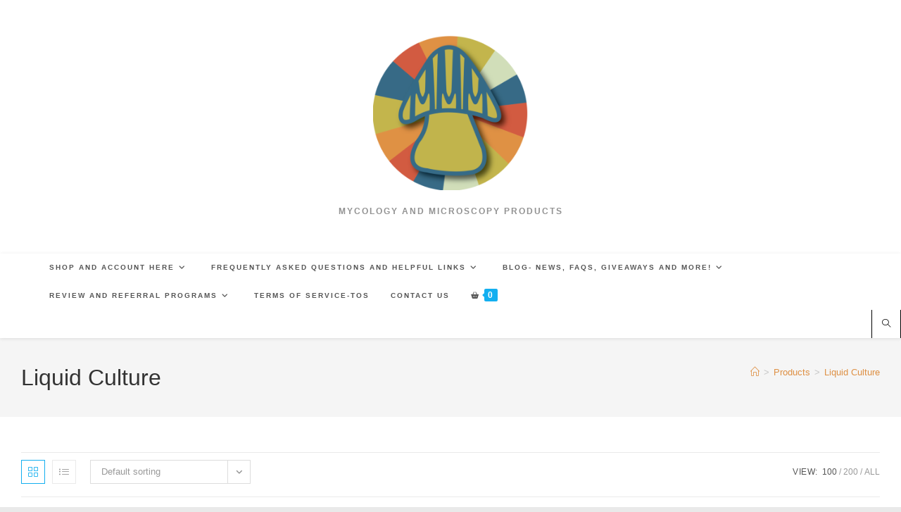

--- FILE ---
content_type: text/javascript
request_url: https://www.mushroommanmycology.com/wp-content/boost-cache/static/54e4ec9a45.min.js
body_size: 7589
content:
jQuery(function($){let cuw_data=cuw_template.data;let cuw_i18n=cuw_template.i18n;let cuw_is_rtl=cuw_template.is_rtl;window.cuw_offer={init:function(){this.event_listeners();if($("#cuw-ppu-offer").length){cuw_offer.update_ppu_totals($("#cuw-ppu-offer"))}},update_price:function(select,section){let variant=select.find('option:selected');section.find('.cuw-product-price, .cuw-page-product-price, .cuw-ppu-product-price').html(variant.data('price_html'));section.find('.cuw-ppu-order-totals').data('price',variant.data('price')).data('tax',variant.data('tax'));section.find('.cuw-qty').prop('max',variant.data('stock_qty'));if(variant.data('image')){section.find('.cuw-product-image, .cuw-page-product-image, .cuw-ppu-product-image').html(variant.data('image'))}},update_quantity:function(button){let wrapper=button.parent();let input=wrapper.find('input'),val=parseFloat(input.val())||0,max=parseFloat(input.attr('max'))||'',min=parseFloat(input.attr('min'))||0,step=parseFloat(input.attr('step'))||1;if(button.is('.cuw-plus')){if(max&&(val>=max))input.val(max);else input.val(val+step)}else{if(min&&(val<=min))input.val(min);else if(val>0)input.val(val-step);}
val=parseFloat(input.val());wrapper.find('.cuw-minus').css('opacity',min===val?0.6:1);wrapper.find('.cuw-plus').css('opacity',max===val?0.6:1);input.trigger('change')},check_quantity:function(input){let product_quantity=parseInt(input.val());let max_quantity=parseInt(input.prop('max'));if(product_quantity>max_quantity){input.val(max_quantity)}
input.closest('.quantity-input').find('.cuw-plus').css('opacity',product_quantity>=max_quantity?0.6:1);input.closest('.cuw-offer, .cuw-page, .cuw-product, .cuw-product-row').find('.variant-select').trigger('change')},update_ppu_totals:function(section){let qty=section.find(".cuw-ppu-product-quantity .cuw-qty").val();if(qty===undefined){qty=section.find(".cuw-ppu-order-totals").data('qty')}
let product_price=section.find(".cuw-ppu-order-totals").data('price');let tax=section.find(".cuw-ppu-order-totals").data('tax');let order_total=section.find(".cuw-ppu-order-totals").data('order_total');let shipping_tax=section.find(".cuw-ppu-order-totals").data('shipping_tax');let subtotal=parseFloat(product_price)*parseFloat(qty);let subtotal_tax=parseFloat(tax)*parseFloat(qty);let updated_order_total=parseFloat(order_total)+subtotal+subtotal_tax+shipping_tax;section.find(".cuw-ppu-subtotal").html(cuw_helper.format_price(subtotal));section.find(".cuw-ppu-tax").html(cuw_helper.format_price(subtotal_tax+shipping_tax));section.find(".cuw-ppu-total").html(cuw_helper.format_price(updated_order_total))},event_listeners:function(){$(document).on("click",".cuw-offer .quantity-input .cuw-plus, .cuw-offer .quantity-input .cuw-minus",function(){cuw_offer.update_quantity($(this))});$(document).on("click",".cuw-page .quantity-input .cuw-plus, .cuw-page .quantity-input .cuw-minus",function(){cuw_offer.update_quantity($(this))});$(document).on("change",".cuw-offer .variant-select",function(){cuw_offer.update_price($(this),$(this).closest('.cuw-offer'))});$(document).on("input",'.cuw-offer .cuw-qty, #cuw-ppu-offer .cuw-qty',function(){cuw_offer.check_quantity($(this))});$(document).on("change",'#cuw-ppu-offer .cuw-qty',function(){cuw_offer.update_ppu_totals($("#cuw-ppu-offer"))});$(document).on("change",".cuw-page .variant-select",function(){cuw_offer.update_price($(this),$(this).closest('.cuw-page'));cuw_offer.update_ppu_totals($("#cuw-ppu-offer"))})},}
window.cuw_products={init:function(){this.event_listeners();this.load_sections()},load_sections:function(){$(".cuw-products").each(function(index,section){cuw_products.load_section($(section))})},load_section:function(section){section.find('.variant-select').trigger('change');cuw_products.update_prices(section)},get_all_products:function(section){let products=[];section.find('.cuw-product').each(function(index,product){if($(product).find(".cuw-product-checkbox").length||$(product).data('key')){products.push($(product))}});return products},get_chosen_products:function(section){let products=[];section.find('.cuw-product').each(function(index,product){if($(product).find(".cuw-product-checkbox").prop("checked")||$(product).data('key')){products.push($(product))}});return products},update_product_row:function(section,product_row){let price_column=product_row.find('.cuw-product-price');let product_id=product_row.data('product_id'),variant_id;if(!product_id){product_id=product_row.data('id')}
let product=section.find('.cuw-product[data-id="'+product_id+'"]').first();let variant_select=product_row.find('.variant-select').first();if(variant_select&&variant_select.length){variant_id=variant_select.val();let variant=variant_select.find('option[value="'+variant_id+'"]').first();product.data('regular_price',variant.data('regular_price'));product.data('price',variant.data('price'));if(product_id){product.closest('.cuw-products').find('.cuw-product[data-id="'+product_id+'"]').data('regular_price',variant.data('regular_price'));product.closest('.cuw-products').find('.cuw-product[data-id="'+product_id+'"]').data('price',variant.data('price'))}
product.find('.cuw-product-variation-id').val(variant_id);product.find('.cuw-product-variation-attributes-json').val(JSON.stringify(variant_select.data('chosen_attributes')));product_row.find('.cuw-product-variation-id').val(variant_id);product_row.find('.cuw-qty').prop('max',variant.data('stock_qty'));if(variant.data('image')){if(section.data('change_image')!='only_row'){product.find('.cuw-product-image').html(variant.data('image'))}
product_row.find('.cuw-product-image').html(variant.data('image'))}
price_column.html(variant.data('price_html'))}else if(price_column.html()===''){price_column.html(product.find('.cuw-product-price').html())}},update_prices:function(section,data={}){if(section.closest('.cuw-modal').length>0){section=section.closest('.cuw-modal')}
let regular_price_total=0,price_total=0,items=0,main_price=0,main_item=0,addons_price=0,addon_items=0;let total_items=this.get_all_products(section).length;let main_product_id=parseInt(section.find('[name="main_product_id"]').val());this.get_chosen_products(section).forEach(function(product){let quantity=1;if(product.find('.quantity-input .cuw-qty').length>0){quantity=parseFloat(product.find('.quantity-input .cuw-qty').first().val())}else if(product.data('quantity')){quantity=parseFloat(product.data('quantity'))}
if(main_product_id===product.data('id')){main_price=parseFloat(product.data('price'))*quantity;main_item=1}else{addons_price+=parseFloat(product.data('price'))*quantity;addon_items++}
regular_price_total+=parseFloat(product.data('regular_price'))*quantity;price_total+=parseFloat(product.data('price'))*quantity;items++});let total_savings=regular_price_total-price_total;let at_least_items=parseInt(section.find(".cuw-buy-section").find(".cuw-add-to-cart").data('at_least_items'))||1;if(items>=at_least_items){section.find(".cuw-buy-section .cuw-message").hide();if(section.find(".cuw-buy-section .cuw-actions").first().data('inactive')==='disable'){section.find(".cuw-buy-section .cuw-actions").show();section.find(".cuw-buy-section .cuw-actions").find(":input").prop('disabled',!1)}else{section.find(".cuw-buy-section .cuw-actions").show()}
section.find(".cuw-buy-section .cuw-prices").show();section.find(".cuw-main-item").html(main_item);section.find(".cuw-addon-items").html(addon_items);section.find(".cuw-total-items").html(items);section.find(".cuw-main-price").html(cuw_helper.get_price_html(main_price));section.find(".cuw-addons-price").html(cuw_helper.get_price_html(addons_price));if(section.data('main_product_price')){regular_price_total+=parseFloat(section.data('main_product_regular_price'));price_total+=parseFloat(section.data('main_product_price'))}
section.find(".cuw-total-price").html(cuw_helper.get_price_html(price_total,regular_price_total));if(price_total==0){section.find('.cuw-total-price-section').hide()}else{section.find('.cuw-total-price-section').show()}}else{if(section.find(".cuw-buy-section .cuw-actions").first().data('inactive')==='disable'){section.find(".cuw-buy-section .cuw-actions").find(":input").prop('disabled',!0)}else{section.find(".cuw-buy-section .cuw-actions").hide()}
section.find(".cuw-buy-section .cuw-prices").hide();section.find(".cuw-buy-section .cuw-message").show()}
if(total_savings>0){section.find('.cuw-total-savings').not('[data-hidden="1"]').show();section.find('.cuw-total-savings .cuw-saved-amount').html(cuw_helper.get_price_html(total_savings))}else{section.find('.cuw-total-savings').not('[data-hidden="1"]').hide();section.find('.cuw-total-savings .cuw-saved-amount').html('')}
if(data.cart_subtotal){section.find('.cuw-cart-subtotal').html(data.cart_subtotal)}
this.update_add_to_cart_text(section,items,total_items);this.update_cta_button(section);jQuery(document.body).trigger('cuw_product_prices_updated',[{regular_price_total:regular_price_total,price_total:price_total,items:items,main_item:main_item,main_price:main_price,addon_items:addon_items,addons_price:addons_price,total_savings:total_savings,available_items:total_items,other_data:data,},section])},update_cta_button:function(section){let disable=!1;this.get_chosen_products(section).forEach(function(product){if(product.hasClass('is_variable')){if(product.find('.variant-select').val()===''||product.find('.cuw-product-variation-id').val()===''){disable=!0;return!1}}});section.find('.cuw-add-to-cart').not('[data-choose_variants="1"]').prop('disabled',disable)},update_inputs:function(product,show=!0){let inputs=product.find(':input').not('input[type="checkbox"]');let product_id=product.data('id');if(show){inputs.prop("disabled",!1);product.css('opacity','1');if(product_id){product.closest('.cuw-products').find('.cuw-product[data-id="'+product_id+'"]').css('opacity','1')}
product.find('.cuw-plus, .cuw-minus, .cuw-attributes-section').css('pointer-events','all');product.find('.cuw-remove-item-from-cart, .cuw-added-text, .cuw-added-icon').hide();product.find('.cuw-add-product-to-cart').show()}else{inputs.prop("disabled",!0);product.css('opacity','0.8');if(product.hasClass('cuw-recommendation-product')){product.find('.cuw-redirect-to-cart').show()}
if(product_id){product.closest('.cuw-products').find('.cuw-product[data-id="'+product_id+'"]').css('opacity','0.8')}
product.find('.cuw-plus, .cuw-minus, .cuw-attributes-section').css('pointer-events','none');product.find('.cuw-add-product-to-cart').hide();product.find('.cuw-remove-item-from-cart, .cuw-added-text, .cuw-added-icon').show()}},update_add_to_cart_text:function(section,chosen_items_count,total_items_count){if(section.find(".cuw-buy-section").find(".cuw-add-to-cart").data('buy_now')){return}
let text=section.find(".cuw-buy-section").find(".cuw-add-to-cart").data('text');if(text&&!text.includes('{items_text}')&&!text.includes('{items_count}')){text=text}else if(text&&chosen_items_count>1){let items_text='';let items_count=chosen_items_count+' '+cuw_i18n.add_to_cart.items;if(cuw_i18n.add_to_cart.number_to_text[chosen_items_count]){items_text=cuw_i18n.add_to_cart.number_to_text[chosen_items_count]}else if(chosen_items_count===total_items_count){items_text=cuw_i18n.add_to_cart.all_items}else{items_text=cuw_i18n.add_to_cart.selected_items}
text=text.replace('{items_text}',items_text).replace('{items_count}',items_count)}else{text=cuw_i18n.add_to_cart.text}
section.find(".cuw-add-to-cart").html(text)},update_badges:function(product){if(product.find('.cuw-badge').data('hidden')=='1')return;let save_text=product.find('.cuw-badge').data('save_text');let regular_price=product.data('regular_price');let price=product.data('price');if(regular_price===''||price===''||!save_text)return;if(regular_price===price){product.find('.cuw-badge').hide()}else{let amount=cuw_helper.format_price(regular_price-price);let percentage=cuw_helper.format_percentage((regular_price-price)/regular_price*100);let text=save_text.replace('{price}',amount).replace('{percentage}',percentage);product.find('.cuw-badge').html(text).show()}},carousel_update_actions:function(section){let slider=section.find(".cuw-carousel-slider");if(slider[0].scrollLeft===0){section.find(".cuw-previous").css('opacity',0.5)}else if(Math.abs(slider[0].scrollLeft)+slider[0].clientWidth==slider[0].scrollWidth){section.find(".cuw-next").css('opacity',0.5)}else{section.find(".cuw-previous, .cuw-next").css('opacity',1)}},carousel_scroll_items:function(section,action){let slider=section.find(".cuw-carousel-slider");let item_gap=parseInt(slider.data('gap'))||18;let item_width=parseInt(slider.find(':first-child').width());if(action.hasClass('cuw-next')){slider.animate({scrollLeft:(cuw_is_rtl?'-=':'+=')+(item_width+item_gap),behaviour:'smooth'},10)}else if(action.hasClass('cuw-previous')){slider.animate({scrollLeft:(cuw_is_rtl?'+=':'-=')+(item_width+item_gap),behaviour:'smooth'},10)}},event_listeners:function(){$(document).on("click",".cuw-products .cuw-product-image",function(){let checkbox=$(this).closest(".cuw-product").find(".cuw-product-checkbox").first();checkbox.prop("checked",!checkbox.prop("checked")).trigger("change")});$(document).on('click','.cuw-carousel .cuw-scroll-action',function(){cuw_products.carousel_scroll_items($(this).closest(".cuw-carousel"),$(this))});$('.cuw-carousel .cuw-carousel-slider').on('scroll',function(){cuw_products.carousel_update_actions($(this).closest(".cuw-carousel"))});$(".single_variation_wrap").on("show_variation",function(event,variation){$('.cuw-product-addons').each(function(index,section){$(section).data('main_product_regular_price',variation.display_regular_price);$(section).data('main_product_price',variation.display_price);cuw_products.update_prices($(section))})});$(document).on("change",".cuw-products .cuw-product-checkbox",function(){cuw_products.update_inputs($(this).closest(".cuw-product"),$(this).is(":checked"));cuw_products.update_prices($(this).closest(".cuw-products"))});$(document).on("click",".cuw-products .quantity-input .cuw-plus, .cuw-products .quantity-input .cuw-minus",function(){cuw_offer.update_quantity($(this))});$(document).on("change",'.cuw-products .quantity-input .cuw-qty',function(){cuw_products.update_prices($(this).closest(".cuw-products"))});$(document).on("input",'.cuw-products .quantity-input .cuw-qty',function(){cuw_offer.check_quantity($(this))});$(document).on("change",".cuw-products .variant-select",function(){cuw_products.update_product_row($(this).closest(".cuw-products"),$(this).closest(".cuw-product-row"));cuw_products.update_prices($(this).closest(".cuw-products"));cuw_products.update_badges($(this).closest(".cuw-product-row"))});$(document).on("cuw_products_load_section",function(event,section){cuw_products.load_section(section)});$(document).on("click",'.cuw-cart-addon-products .cuw-toggle-addons',function(){$(this).closest(".cuw-cart-addon-products").find(".cuw-products").slideToggle();$(this).closest(".cuw-cart-addon-products").find(".cuw-addon-arrow-up").toggle();$(this).closest(".cuw-cart-addon-products").find(".cuw-addon-arrow-down").toggle()});$(document).on("click",'.cuw-attributes-select .cuw-reset-attributes',function(event){event.preventDefault();$(this).closest('.cuw-attributes-select').find('select').each(function(index,element){$(element).html($(element).data('attribute_html'))});$(this).closest('.cuw-attributes-select').find('select').trigger('change')});$(document).on("change",'.cuw-attributes-select select',function(){cuw_variations.update_attributes_fields($(this).closest('.cuw-attributes-select'));var chosen_attributes=cuw_variations.get_chosen_attributes($(this).closest('.cuw-attributes-select'));var chosen_attribute_data=cuw_variations.find_matching_variants($(this).closest('.cuw-attributes-select').data('product_variations'),chosen_attributes.data);var section=$(this).closest('.cuw-attributes-section');var variant_select=section.find('.variant-select');if(chosen_attribute_data.length===1&&chosen_attributes.count===chosen_attributes.chosenCount){chosen_attribute_data=chosen_attribute_data.shift();variant_select.val(chosen_attribute_data.id).prop('selected',!0);variant_select.data('chosen_attributes',chosen_attributes.data);variant_select.trigger('change');$(this).closest('.cuw-offer, .cuw-page').find('.cuw-button, .cuw-checkbox, .cuw-page-button, .cuw-ppu-accept-button').prop('disabled',!1).css({'pointer-events':'all','opacity':'1'});$(this).closest('#cuw-ppu-offer').find('.cuw-ppu-order-totals-table').css('display','table');$(this).closest('.cuw-product').find('.cuw-add-product-to-cart').prop('disabled',!1).css({'pointer-events':'all','opacity':'1'})}else if(chosen_attribute_data.length===0&&chosen_attributes.count===chosen_attributes.chosenCount){}else{variant_select.data('chosen_attributes','[]');variant_select.val('').prop('selected',!0);variant_select.trigger('change');$(this).closest('.cuw-offer, .cuw-page').find('.cuw-button, .cuw-checkbox, .cuw-page-button, .cuw-ppu-accept-button').prop('disabled',!0).css({'pointer-events':'none','opacity':'0.8'});$(this).closest('#cuw-ppu-offer').find('.cuw-ppu-order-totals-table').css('display','none');$(this).closest('.cuw-product').find('.cuw-add-product-to-cart').prop('disabled',!0).css({'pointer-events':'none','opacity':'0.8'})}
section.find('.cuw-reset-attributes').css('display',chosen_attributes.chosenCount>0?'block':'none')})},}
window.cuw_variations={update_attributes_fields:function(variation_section){var product_variations=variation_section.data('product_variations');var currently_chosen_attributes=cuw_variations.get_chosen_attributes(variation_section).data;variation_section.find('select').each(function(index,element){var current_attribute_select=$(element),current_attribute_name=current_attribute_select.data('attribute_name'),attached_options_count=0,new_attribute_select=$('<select/>'),option_gt_filter=':gt(0)',selected_attribute_value=current_attribute_select.val()||'',selected_attribute_value_valid=!0;if(!current_attribute_select.data('attribute_html')){var reference_select=current_attribute_select.clone();reference_select.find('option').removeAttr('attached').prop('disabled',!1).prop('selected',!1);current_attribute_select.data('attribute_options',reference_select.find('option'+option_gt_filter).get());current_attribute_select.data('attribute_html',reference_select.html())}
new_attribute_select.html(current_attribute_select.data('attribute_html'));var check_attributes=$.extend(!0,{},currently_chosen_attributes);check_attributes[current_attribute_name]='';var variations_data=cuw_variations.find_matching_variants(product_variations,check_attributes);for(var num in variations_data){if(typeof(variations_data[num])!=='undefined'){var variation_attributes=variations_data[num].attributes;for(var attribute_name in variation_attributes){if(variation_attributes.hasOwnProperty(attribute_name)){var attribute_value=variation_attributes[attribute_name],variation_active='';if(attribute_name===current_attribute_name){if(variations_data[num].is_active){variation_active='enabled'}
if(attribute_value){attribute_value=$('<div/>').html(attribute_value).text();var option_elements=new_attribute_select.find('option');if(option_elements.length){for(var i=0,length=option_elements.length;i<length;i++){var option_element=$(option_elements[i]),option_value=option_element.val();if(attribute_value===option_value){option_element.addClass('attached '+variation_active);break}}}}else{new_attribute_select.find('option:gt(0)').addClass('attached '+variation_active)}}}}}}
attached_options_count=new_attribute_select.find('option.attached').length;if(selected_attribute_value){selected_attribute_value_valid=!1;if(0!==attached_options_count){new_attribute_select.find('option.attached.enabled').each(function(){var option_value=$(this).val();if(selected_attribute_value===option_value){selected_attribute_value_valid=!0;return!1}})}}
if(attached_options_count>0&&selected_attribute_value&&selected_attribute_value_valid){new_attribute_select.find('option:first').remove();option_gt_filter=''}
new_attribute_select.find('option'+option_gt_filter+':not(.attached)').remove();current_attribute_select.html(new_attribute_select.html());current_attribute_select.find('option'+option_gt_filter+':not(.enabled)').prop('disabled',!0);if(selected_attribute_value){if(selected_attribute_value_valid){current_attribute_select.val(selected_attribute_value)}else{current_attribute_select.val('').trigger('change')}}else{current_attribute_select.val('')}})},find_matching_variants:function(variations_data,attributes){var matching=[];for(var i=0;i<variations_data.length;i++){var variation=variations_data[i];if(cuw_variations.is_attributes_match(variation.attributes,attributes)){matching.push(variation)}}
return matching},is_attributes_match:function(variation_attributes,attributes){var match=!0;for(var attr_name in variation_attributes){if(variation_attributes.hasOwnProperty(attr_name)){var value_1=variation_attributes[attr_name];var value_2=attributes[attr_name];if(value_1!==undefined&&value_2!==undefined&&value_1.length!==0&&value_2.length!==0&&value_1!==value_2){match=!1}}}
return match},get_chosen_attributes:function(variation_section){var data={},count=0,chosen=0;variation_section.find('select').each(function(index,element){var attribute_name=$(element).data('attribute_name');var value=$(element).val()||'';if(value.length>0){chosen++}
count++;data[attribute_name]=value});return{'count':count,'chosenCount':chosen,'data':data,}},}
window.cuw_helper={format_price:function(price,tag=''){price=parseFloat(price).toFixed(cuw_data.woocommerce.price.decimals);price=price.replace(".",cuw_data.woocommerce.price.decimal_separator);let split=price.split(cuw_data.woocommerce.price.decimal_separator);split[0]=split[0].replace(/\B(?=(\d{3})+(?!\d))/g,cuw_data.woocommerce.price.thousand_separator);price=split.join(cuw_data.woocommerce.price.decimal_separator);price=cuw_data.woocommerce.price.format.replace('%1$s',cuw_data.woocommerce.price.symbol).replace('%2$s',price);return tag?'<'+tag+'>'+price+'</'+tag+'>':price},get_price_html:function(price,regular_price=null){if(regular_price&&regular_price>price){return this.format_price(regular_price,'del')+' '+this.format_price(price,'ins')}
return this.format_price(price,'ins')},get_discount_text:function(discount_type,discount_value){let discount_text='';if(discount_type==='percentage'&&discount_value!==''){discount_text=cuw_helper.format_percentage(discount_value)}else if(discount_type==='fixed_price'&&discount_value!==''){discount_text=cuw_helper.format_price(discount_value)}else if(discount_type==='free'){discount_text=cuw_i18n.free}
return discount_text},format_percentage:function(price,round=!0){if(price==='')return price;if(round){price=Math.round(price*100)/100;price=price.toFixed(2);price=price.replace(/\.?0+$/,'')}
return price+='%'},}
window.cuw_spinner={show:function(section){if(typeof section==='string'){section=$(section).first()}
if(section.block){$(section).block({message:null,overlayCSS:{background:'#fff',opacity:0.6}})}},hide:function(section){if(typeof section==='string'){section=$(section).first()}
if(section.unblock){$(section).unblock()}}}
window.cuw_modal={show:function(modal,temp=!1){if(typeof modal==='string'){modal=$(modal).first()}
modal.show();modal.find('.cuw-modal-close').click(function(){temp?modal.remove():modal.hide()});$(window).click(function(event){if($(event.target).hasClass('cuw-modal')){temp?modal.remove():modal.hide()}});$(document).keydown(function(event){if(event.keyCode===27){temp?modal.remove():modal.hide()}})},hide:function(modal){if(typeof modal==='string'){modal=$(modal).first()}
modal.hide()}}
$(document).ready(function(){cuw_offer.init();cuw_products.init()})});
jQuery(function($){let cuw_ajax_url=cuw_frontend.ajax_url;let cuw_ajax_nonce=cuw_frontend.ajax_nonce;let cuw_is_cart=(cuw_frontend.is_cart=='1');let cuw_is_checkout=(cuw_frontend.is_checkout=='1');let cuw_has_cart_block=(cuw_frontend.has_cart_block=='1');let cuw_has_checkout_block=(cuw_frontend.has_checkout_block=='1');let cuw_dynamic_offer_display_enabled=(cuw_frontend.dynamic_offer_display_enabled=='1');var cuw_page_action_performing=!1;window.cuw_actions={add_offer_to_cart:function(offer){let offer_id=offer.data('id');if(!offer_id){return}
$.ajax({type:'post',url:cuw_ajax_url,async:!0,data:{action:'cuw_ajax',method:'add_offer_to_cart',offer_id:offer_id,quantity:offer.find('[name="quantity"]').val()||1,variation_id:offer.find('[name="variation_id"]').val()||0,variation_attributes:offer.find('[name="variation_id"]').data('chosen_attributes')||[],location:offer.closest('.cuw-offers').data('location')||'',nonce:cuw_ajax_nonce||''},beforeSend:function(){cuw_spinner.show(offer);offer.find('.cuw-offer :input').prop('disabled',!0)},success:function(response){if(response.success&&response.data){jQuery(document.body).trigger('cuw_offer_added_to_cart',[response.data,offer]);if(response.data.reload_page){location.reload(!0)}
cuw_actions.update_fragments();if(response.data.cart_item_key){offer.data('cart_item_key',response.data.cart_item_key);offer.addClass('cuw-offer-added');offer.find('.cuw-offer-cta-section .cuw-offer-cta-text').hide();offer.find('.cuw-offer-cta-section .cuw-offer-added-text').show();offer.find('.cuw-product-quantity, .cuw-product-variants').css('pointer-events','none');offer.find('.cuw-product-quantity, .cuw-product-variants').css('opacity','0.8')}else{offer.find('.cuw-checkbox').prop('checked',!1)}
if(response.data.remove_offer){if(response.data.notice){$(response.data.notice).insertBefore(offer)}
offer.fadeOut(1000,function(){$(this).remove()})}else{cuw_spinner.hide(offer)}
if(response.data.remove_all_offers){$('.cuw-offer').fadeOut(1000,function(){$(this).remove()})}}
offer.find('.cuw-offer :input').prop('disabled',!1)}})},remove_offer_from_cart:function(offer){let key=offer.data('cart_item_key');if(!key){return}
$.ajax({type:'post',url:cuw_ajax_url,async:!0,data:{action:'cuw_ajax',method:'remove_item_from_cart',item_key:key,nonce:cuw_ajax_nonce||''},beforeSend:function(){cuw_spinner.show(offer)},success:function(response){cuw_actions.update_fragments();if(response.data.item_removed){offer.removeClass('cuw-offer-added');offer.find('.cuw-offer-cta-section .cuw-offer-added-text').hide();offer.find('.cuw-offer-cta-section .cuw-offer-cta-text').show();offer.find('.cuw-product-quantity, .cuw-product-variants').css('pointer-events','all');offer.find('.cuw-product-quantity, .cuw-product-variants').css('opacity','1.0')}
cuw_spinner.hide(offer)},})},perform_action:function(action){let params=action.data();params.checked=action.find('input[type=checkbox]').is(':checked');$.ajax({type:'post',url:cuw_ajax_url,async:!0,data:{action:'cuw_ajax',method:'perform_action',params:params,nonce:cuw_ajax_nonce||''},beforeSend:function(){cuw_spinner.show(action);$('.cuw-action :input').prop('disabled',!0)},success:function(response){if(response.success&&response.data){jQuery(document.body).trigger('cuw_action_performed',[response.data,action]);if(response.data.reload_page){location.reload(!0)}
if(response.data.trigger){jQuery(document.body).trigger(response.data.trigger,{})}
cuw_spinner.hide(action);if(!response.data.remove){action.find('input[type=checkbox]').prop('checked',response.data.checked?!0:!1);action.data('lock',response.data.lock?!0:!1)}else{action.remove()}}
$('.cuw-action :input').prop('disabled',!1)}})},perform_ppu_action:function(action){cuw_spinner.show($('#cuw-ppu-offer'));$('#cuw-ppu-offer [name="cuw_ppu_action"]').val(action);$('#cuw-ppu-offer').submit()},add_products_to_cart:function(section,choose_variants=!1){if(choose_variants){let chosen_product_ids=[];let chosen_variable_product_ids=[];cuw_products.get_chosen_products(section).forEach(function(product){chosen_product_ids.push(product.data('id'));if(product.hasClass('is_variable')){chosen_variable_product_ids.push(product.data('id'))}});if(chosen_variable_product_ids.length>0){let modal=section.find('.cuw-modal').first();modal.find('.cuw-product-row').each(function(index,row){if(chosen_product_ids.includes($(row).data('product_id'))){cuw_products.update_product_row(section,$(row));$(row).show()}else{$(row).hide()}});cuw_products.update_prices(section);cuw_modal.show(modal)}else{this.add_products_to_cart(section,!1)}}else{cuw_spinner.show(section.find(".cuw-buy-section, .cuw-modal-content"));$(document).trigger("cuw_add_to_cart_triggered",[section]);section.find('form').submit()}},add_product_to_cart:function(section,product){let page=this.get_page(section);$.ajax({type:'post',url:cuw_ajax_url,async:!0,data:{action:'cuw_ajax',method:'add_product_to_cart',campaign_id:section.data('campaign_id')||0,product_id:product.data('id')||0,quantity:product.find('[name="quantity"]').val()||1,variation_id:product.find('[name="variation_id"]').val()||0,variation_attributes:product.find('[name="variation_id"]').data('chosen_attributes')||[],page:page,nonce:cuw_ajax_nonce||''},beforeSend:function(){cuw_spinner.show(product);product.find('.cuw-add-product-to-cart, .cuw-remove-item-from-cart').prop('disabled',!0).css('opacity',0.8)},success:function(response){if(response.success&&response.data){if(response.data.item_key&&response.data.cart_subtotal){product.data('key',response.data.item_key);cuw_products.update_inputs(product,!1);cuw_products.update_prices(section,response.data);cuw_actions.update_fragments(page)}}
cuw_spinner.hide(product);product.find('.cuw-add-product-to-cart, .cuw-remove-item-from-cart').prop('disabled',!1).css('opacity',1)},})},remove_item_from_cart:function(section,product){let key=product.data('key');if(!key){return}
let page=this.get_page(section);$.ajax({type:'post',url:cuw_ajax_url,async:!0,data:{action:'cuw_ajax',method:'remove_item_from_cart',item_key:key,page:page,nonce:cuw_ajax_nonce||''},beforeSend:function(){cuw_spinner.show(product);product.find('.cuw-add-product-to-cart, .cuw-remove-item-from-cart').prop('disabled',!0).css('opacity',0.8)},success:function(response){if(response.success&&response.data){if(response.data.item_removed&&response.data.cart_subtotal){product.data('key','');cuw_products.update_inputs(product,!0);cuw_products.update_prices(section,response.data);cuw_actions.update_fragments(page)}}
cuw_spinner.hide(product);product.find('.cuw-add-product-to-cart, .cuw-remove-item-from-cart').prop('disabled',!1).css('opacity',1)},})},add_addon_to_cart:function(section,product){let wrapper=product;if(product.closest('.cart_item').length){wrapper=product.closest('.cart_item')}
$.ajax({type:'post',url:cuw_ajax_url,async:!0,data:{action:'cuw_ajax',method:'add_addon_to_cart',campaign_id:section.data('campaign_id')||0,product_id:product.data('id')||0,quantity:section.data('quantity')||0,variation_id:product.data('variant_id')||product.val()||0,main_item_key:section.data('main_item_key')||'',nonce:cuw_ajax_nonce||""},beforeSend:function(){cuw_spinner.show(wrapper)},success:function(response){if(response.success&&response.data&&response.data.item_key){cuw_actions.update_fragments('cart')}
cuw_spinner.hide(wrapper)},})},remove_addon_from_cart:function(section,product){let key=product.data('item_key');if(!key){return}
let wrapper=product;if(product.closest('.cart_item').length){wrapper=product.closest('.cart_item')}
$.ajax({type:'post',url:cuw_ajax_url,async:!0,data:{action:'cuw_ajax',method:'remove_addon_from_cart',item_key:key,nonce:cuw_ajax_nonce||""},beforeSend:function(){cuw_spinner.show(wrapper)},success:function(response){if(response.success&&response.data){cuw_actions.update_fragments('cart')}
cuw_spinner.hide(wrapper);product.data('lock',!1)},})},change_cart_item_variant:function(section,variant){let key=section.data('item_key');if(!key){return}
let wrapper=variant;if(variant.closest('.cart_item').length>0){wrapper=variant.closest('.cart_item')}
$.ajax({type:'post',url:cuw_ajax_url,async:!0,data:{action:'cuw_ajax',method:'change_cart_item_variant',item_key:key,variation_id:variant.val()||0,nonce:cuw_ajax_nonce||""},beforeSend:function(){cuw_spinner.show(wrapper)},success:function(response){if(response.success&&response.data){cuw_actions.update_fragments('cart')}
cuw_spinner.hide(wrapper)},})},get_page:function(section=null){let page='';if(section!==null){page=section.data('page')?section.data('page'):section.closest('.cuw-modal').data('page')}
return page},update_fragments:function(page=''){if(page==='cart'||cuw_is_cart){jQuery(document.body).trigger('wc_update_cart');jQuery(document.body).trigger('cuw_cart_page_updated')}else if(page==='checkout'||cuw_is_checkout){jQuery(document.body).trigger('update_checkout');jQuery(document.body).trigger('cuw_checkout_page_updated')}else{jQuery(document.body).trigger('wc_fragment_refresh');jQuery(document.body).trigger('cuw_fragment_refreshed')}
if(cuw_has_cart_block||cuw_has_checkout_block){setTimeout(function(){jQuery(document.body).trigger('added_to_cart',{})},0)}},show_product_details_popup:function(section,product_id){cuw_spinner.show(section);$.ajax({type:'post',url:cuw_ajax_url,async:!1,data:{action:'cuw_ajax',method:'get_product_details_popup',product_id:product_id,nonce:cuw_ajax_nonce||''},success:function(response){if(response.data.html){$('body').append(response.data.html);cuw_modal.show($('#cuw-modal-product-details-'+product_id),!0);$('#cuw-modal-product-details-'+product_id+' .variant-select').trigger('change')}
cuw_spinner.hide(section)},})},update_product_image:function(section,product_id){cuw_spinner.show(section.find(".cuw-product-image"));$.ajax({type:'post',url:cuw_ajax_url,async:!0,data:{action:'cuw_ajax',method:'get_offer_image',product_id:product_id,nonce:cuw_ajax_nonce||''},success:function(response){cuw_spinner.hide(section.find('.cuw-product-image'));if(response.data.html){if(section.find('.cuw-product-image a').length>0){section.find('.cuw-product-image a').html(response.data.html)}else{section.find('.cuw-product-image').html(response.data.html)}}},})},}
$(document).on("change",".cuw-product-addons .cuw-product .cuw-product-checkbox",function(){let addons_count=$('.cuw-product-addons .cuw-product-checkbox:checked').length;$('.cuw-product-addons-pricing-section').css('display',(addons_count>0?'flex':'none'));$(this).closest('.cuw-product').find('.cuw-product-quantity').toggle($(this).prop('checked'));$(this).closest('.cuw-product').find('.cuw-product-variants').toggle($(this).prop('checked'))});$(document).on("click",".cuw-modal-product-detail",function(){cuw_actions.show_product_details_popup($(this).closest('.cuw-container'),$(this).data('id'))});$(document).on("click",".cuw-products .cuw-product .cuw-add-product-to-cart",function(){cuw_actions.add_product_to_cart($(this).closest('.cuw-products'),$(this).closest('.cuw-product'))});$(document).on("change",".cuw-cart-item-variants .variant-select",function(){cuw_actions.change_cart_item_variant($(this).closest('.cuw-cart-item-variants'),$(this).find("option:selected"))});$(document).on("click",".cuw-products .cuw-product .cuw-remove-item-from-cart",function(){cuw_actions.remove_item_from_cart($(this).closest('.cuw-products'),$(this).closest('.cuw-product'))});$(document).on("click",".cuw-cart-addon-products .cuw-products .cuw-product input[type=checkbox]",function(){if($(this).is(":checked")){cuw_actions.add_addon_to_cart($(this).closest('.cuw-products'),$(this).closest('.cuw-product'))}else{cuw_actions.remove_addon_from_cart($(this).closest('.cuw-products'),$(this).closest('.cuw-product'))}});$(document).on("click",".cuw-offer input[type=checkbox], .cuw-offer button",function(){let offer=$(this).closest('.cuw-offer');if(!offer.hasClass('cuw-offer-added')){cuw_actions.add_offer_to_cart(offer)}else{cuw_actions.remove_offer_from_cart(offer)}});$(document).on("click",".cuw-action input[type=checkbox], .cuw-action button",function(){cuw_actions.perform_action($(this).closest('.cuw-action'))});$(document).on("click",".cuw-products .cuw-add-to-cart",function(){cuw_actions.add_products_to_cart($(this).closest(".cuw-products"),$(this).data('choose_variants')=='1')});$(".cuw-page .cuw-qty").change(function(){$(".cuw-page .cuw-qty").val($(this).val());$('.cuw-hidden-product-quantity').val($(this).val())}).trigger('change');$(".cuw-page .variant-select").change(function(){$(".cuw-page .variant-select").val($(this).val());$('.cuw-hidden-product-variant').val($(this).val())}).trigger('change');$(".cuw-page-offer-form, .cuw-page-offer-accept").submit(function(){cuw_spinner.show($(this));cuw_page_action_performing=!0});$(".cuw-offer-decline-link").click(function(){cuw_page_action_performing=!0;$(".cuw-offer-decline-link").css({'pointer-events':'none','opacity':'0.8'})});$("#cuw-ppu-offer .cuw-ppu-ignore-offers").click(function(){cuw_actions.perform_ppu_action('ignore_offers')});$("#cuw-ppu-offer .cuw-ppu-accept-button").click(function(){cuw_actions.perform_ppu_action('accept_offer')});$("#cuw-ppu-offer .cuw-ppu-decline-button, #cuw-ppu-offer .cuw-ppu-decline-link").click(function(){cuw_actions.perform_ppu_action('decline_offer')});jQuery(document.body).on('click','.cuw-custom-trigger',function(){cuw_spinner.show($(this).closest('.cuw-modal').find('.cuw-modal-body'));$($(this).data('target')).trigger($(this).data('event'))});jQuery(document.body).on('cuw_update_offers',function(event,campaign_type=''){if($('.cuw-offers').length===0||campaign_type===''){return}
$.ajax({type:'post',url:cuw_ajax_url,async:!1,data:{action:'cuw_ajax',method:'get_all_offers_html',campaign_type:campaign_type,nonce:cuw_ajax_nonce||''},success:function(response){if(response.data&&response.data.html){$.each(response.data.html,function(location,html){$('.cuw-offers[data-location="'+location+'"]').html(html)})}},})});if(cuw_dynamic_offer_display_enabled){if(cuw_is_cart||cuw_has_cart_block){jQuery(document.body).on('applied_coupon removed_coupon',function(){jQuery(document.body).trigger('cuw_update_offers',['cart_upsells'])})}else if(cuw_is_checkout||cuw_has_checkout_block){jQuery(document.body).on('applied_coupon_in_checkout removed_coupon_in_checkout',function(){jQuery(document.body).trigger('cuw_update_offers',['checkout_upsells'])})}}
jQuery(document.body).on('cuw_show_upsell_popup',function(event,data,element){if(data.dynamic_content){$.ajax({type:'post',url:cuw_ajax_url,data:{action:'cuw_ajax',method:'get_upsell_popup',campaign_id:data.campaign_id,product_id:data.product_id,trigger:data.trigger,page:data.page,nonce:cuw_ajax_nonce||''},success:function(response){if(response.success&&response.data&&response.data.campaign_id&&response.data.html){let campaign_id=response.data.campaign_id;if($('#cuw-modal-'+campaign_id).length>0){$('#cuw-modal-'+campaign_id).find('.cuw-cart-subtotal').html(response.data.cart_subtotal)}else{$('body').append(response.data.html)}
cuw_modal.show($('#cuw-modal-'+campaign_id),!0);if(cuw_products&&cuw_products.carousel_update_actions){$('#cuw-modal-'+campaign_id+' .cuw-carousel .cuw-carousel-slider').on('scroll',function(){cuw_products.carousel_update_actions($(this).closest(".cuw-carousel"))})}}},})}else if(data.campaign_id){let modal=$('#cuw-modal-'+data.campaign_id);if(modal.length>0){modal.data('shown',!0);cuw_modal.show(modal)}}});jQuery(document.body).on('checkout_error',function(){cuw_modal.hide('.cuw-modal')});let messages=$(".cuw-page-timer");if(messages.length>0){let element=messages.first();let message=element.data('message');let params=new URLSearchParams(window.location.search);let unique_id=params.get('cuw_order_id');if(params.get('cuw_ppu_offer')){unique_id=params.get('cuw_ppu_offer')+'_'+(params.get('cuw_order')||'')}
if(!unique_id){return}
let duration=(element.data('minutes')*60)+element.data('seconds'),minutes,seconds;if(Cookies&&unique_id){let duration_from_cookie=Cookies.get("cuw_timer_"+unique_id);if(duration_from_cookie!==undefined){duration=duration_from_cookie}}
setInterval(function(){if(duration>=0){minutes=parseInt(duration/60,10);seconds=parseInt(duration%60,10);minutes=minutes<10?"0"+minutes:minutes;seconds=seconds<10?"0"+seconds:seconds;messages.html(message.replace('{minutes}',minutes).replace('{seconds}',seconds));if(duration===0){if(params.get('cuw_ppu_offer')){cuw_actions.perform_ppu_action('decline_offer')}else if(!cuw_page_action_performing){window.location=element.data('redirect')}}
if(Cookies&&unique_id){Cookies.set("cuw_timer_"+unique_id,duration)}
duration--}},1000)}});